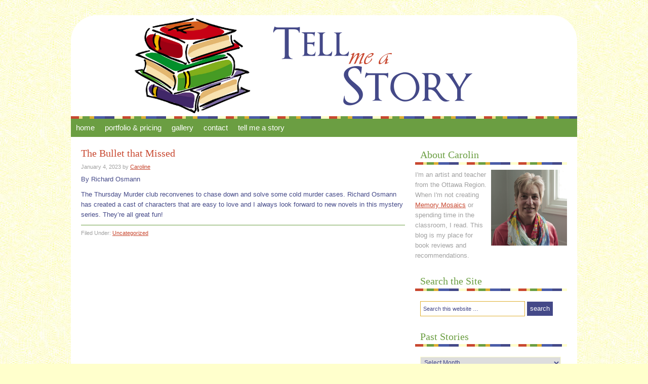

--- FILE ---
content_type: text/html; charset=UTF-8
request_url: http://www.memorymosaics.ca/2023/01/04/the-bullet-that-missed/
body_size: 7649
content:
<!DOCTYPE html PUBLIC "-//W3C//DTD XHTML 1.0 Transitional//EN" "http://www.w3.org/TR/xhtml1/DTD/xhtml1-transitional.dtd">
<html xmlns="http://www.w3.org/1999/xhtml" lang="en-US" xml:lang="en-US">
<head profile="http://gmpg.org/xfn/11">
<meta http-equiv="Content-Type" content="text/html; charset=UTF-8" />
<title>The Bullet that Missed</title>		<meta name="robots" content="noodp,noydir" />
		<meta name='robots' content='max-image-preview:large' />
<link rel="alternate" type="application/rss+xml" title="Memory Mosaics &raquo; Feed" href="http://www.memorymosaics.ca/feed/" />
<link rel="alternate" title="oEmbed (JSON)" type="application/json+oembed" href="http://www.memorymosaics.ca/wp-json/oembed/1.0/embed?url=http%3A%2F%2Fwww.memorymosaics.ca%2F2023%2F01%2F04%2Fthe-bullet-that-missed%2F" />
<link rel="alternate" title="oEmbed (XML)" type="text/xml+oembed" href="http://www.memorymosaics.ca/wp-json/oembed/1.0/embed?url=http%3A%2F%2Fwww.memorymosaics.ca%2F2023%2F01%2F04%2Fthe-bullet-that-missed%2F&#038;format=xml" />
<link rel="canonical" href="http://www.memorymosaics.ca/2023/01/04/the-bullet-that-missed/" />
<style id='wp-img-auto-sizes-contain-inline-css' type='text/css'>
img:is([sizes=auto i],[sizes^="auto," i]){contain-intrinsic-size:3000px 1500px}
/*# sourceURL=wp-img-auto-sizes-contain-inline-css */
</style>
<link rel='stylesheet' id='child-theme-css' href='http://www.memorymosaics.ca/wordpress/wp-content/themes/simply-sweet/style.css?ver=2.4.2' type='text/css' media='all' />
<style id='wp-emoji-styles-inline-css' type='text/css'>

	img.wp-smiley, img.emoji {
		display: inline !important;
		border: none !important;
		box-shadow: none !important;
		height: 1em !important;
		width: 1em !important;
		margin: 0 0.07em !important;
		vertical-align: -0.1em !important;
		background: none !important;
		padding: 0 !important;
	}
/*# sourceURL=wp-emoji-styles-inline-css */
</style>
<style id='wp-block-library-inline-css' type='text/css'>
:root{--wp-block-synced-color:#7a00df;--wp-block-synced-color--rgb:122,0,223;--wp-bound-block-color:var(--wp-block-synced-color);--wp-editor-canvas-background:#ddd;--wp-admin-theme-color:#007cba;--wp-admin-theme-color--rgb:0,124,186;--wp-admin-theme-color-darker-10:#006ba1;--wp-admin-theme-color-darker-10--rgb:0,107,160.5;--wp-admin-theme-color-darker-20:#005a87;--wp-admin-theme-color-darker-20--rgb:0,90,135;--wp-admin-border-width-focus:2px}@media (min-resolution:192dpi){:root{--wp-admin-border-width-focus:1.5px}}.wp-element-button{cursor:pointer}:root .has-very-light-gray-background-color{background-color:#eee}:root .has-very-dark-gray-background-color{background-color:#313131}:root .has-very-light-gray-color{color:#eee}:root .has-very-dark-gray-color{color:#313131}:root .has-vivid-green-cyan-to-vivid-cyan-blue-gradient-background{background:linear-gradient(135deg,#00d084,#0693e3)}:root .has-purple-crush-gradient-background{background:linear-gradient(135deg,#34e2e4,#4721fb 50%,#ab1dfe)}:root .has-hazy-dawn-gradient-background{background:linear-gradient(135deg,#faaca8,#dad0ec)}:root .has-subdued-olive-gradient-background{background:linear-gradient(135deg,#fafae1,#67a671)}:root .has-atomic-cream-gradient-background{background:linear-gradient(135deg,#fdd79a,#004a59)}:root .has-nightshade-gradient-background{background:linear-gradient(135deg,#330968,#31cdcf)}:root .has-midnight-gradient-background{background:linear-gradient(135deg,#020381,#2874fc)}:root{--wp--preset--font-size--normal:16px;--wp--preset--font-size--huge:42px}.has-regular-font-size{font-size:1em}.has-larger-font-size{font-size:2.625em}.has-normal-font-size{font-size:var(--wp--preset--font-size--normal)}.has-huge-font-size{font-size:var(--wp--preset--font-size--huge)}.has-text-align-center{text-align:center}.has-text-align-left{text-align:left}.has-text-align-right{text-align:right}.has-fit-text{white-space:nowrap!important}#end-resizable-editor-section{display:none}.aligncenter{clear:both}.items-justified-left{justify-content:flex-start}.items-justified-center{justify-content:center}.items-justified-right{justify-content:flex-end}.items-justified-space-between{justify-content:space-between}.screen-reader-text{border:0;clip-path:inset(50%);height:1px;margin:-1px;overflow:hidden;padding:0;position:absolute;width:1px;word-wrap:normal!important}.screen-reader-text:focus{background-color:#ddd;clip-path:none;color:#444;display:block;font-size:1em;height:auto;left:5px;line-height:normal;padding:15px 23px 14px;text-decoration:none;top:5px;width:auto;z-index:100000}html :where(.has-border-color){border-style:solid}html :where([style*=border-top-color]){border-top-style:solid}html :where([style*=border-right-color]){border-right-style:solid}html :where([style*=border-bottom-color]){border-bottom-style:solid}html :where([style*=border-left-color]){border-left-style:solid}html :where([style*=border-width]){border-style:solid}html :where([style*=border-top-width]){border-top-style:solid}html :where([style*=border-right-width]){border-right-style:solid}html :where([style*=border-bottom-width]){border-bottom-style:solid}html :where([style*=border-left-width]){border-left-style:solid}html :where(img[class*=wp-image-]){height:auto;max-width:100%}:where(figure){margin:0 0 1em}html :where(.is-position-sticky){--wp-admin--admin-bar--position-offset:var(--wp-admin--admin-bar--height,0px)}@media screen and (max-width:600px){html :where(.is-position-sticky){--wp-admin--admin-bar--position-offset:0px}}

/*# sourceURL=wp-block-library-inline-css */
</style><style id='wp-block-paragraph-inline-css' type='text/css'>
.is-small-text{font-size:.875em}.is-regular-text{font-size:1em}.is-large-text{font-size:2.25em}.is-larger-text{font-size:3em}.has-drop-cap:not(:focus):first-letter{float:left;font-size:8.4em;font-style:normal;font-weight:100;line-height:.68;margin:.05em .1em 0 0;text-transform:uppercase}body.rtl .has-drop-cap:not(:focus):first-letter{float:none;margin-left:.1em}p.has-drop-cap.has-background{overflow:hidden}:root :where(p.has-background){padding:1.25em 2.375em}:where(p.has-text-color:not(.has-link-color)) a{color:inherit}p.has-text-align-left[style*="writing-mode:vertical-lr"],p.has-text-align-right[style*="writing-mode:vertical-rl"]{rotate:180deg}
/*# sourceURL=http://www.memorymosaics.ca/wordpress/wp-includes/blocks/paragraph/style.min.css */
</style>
<style id='global-styles-inline-css' type='text/css'>
:root{--wp--preset--aspect-ratio--square: 1;--wp--preset--aspect-ratio--4-3: 4/3;--wp--preset--aspect-ratio--3-4: 3/4;--wp--preset--aspect-ratio--3-2: 3/2;--wp--preset--aspect-ratio--2-3: 2/3;--wp--preset--aspect-ratio--16-9: 16/9;--wp--preset--aspect-ratio--9-16: 9/16;--wp--preset--color--black: #000000;--wp--preset--color--cyan-bluish-gray: #abb8c3;--wp--preset--color--white: #ffffff;--wp--preset--color--pale-pink: #f78da7;--wp--preset--color--vivid-red: #cf2e2e;--wp--preset--color--luminous-vivid-orange: #ff6900;--wp--preset--color--luminous-vivid-amber: #fcb900;--wp--preset--color--light-green-cyan: #7bdcb5;--wp--preset--color--vivid-green-cyan: #00d084;--wp--preset--color--pale-cyan-blue: #8ed1fc;--wp--preset--color--vivid-cyan-blue: #0693e3;--wp--preset--color--vivid-purple: #9b51e0;--wp--preset--gradient--vivid-cyan-blue-to-vivid-purple: linear-gradient(135deg,rgb(6,147,227) 0%,rgb(155,81,224) 100%);--wp--preset--gradient--light-green-cyan-to-vivid-green-cyan: linear-gradient(135deg,rgb(122,220,180) 0%,rgb(0,208,130) 100%);--wp--preset--gradient--luminous-vivid-amber-to-luminous-vivid-orange: linear-gradient(135deg,rgb(252,185,0) 0%,rgb(255,105,0) 100%);--wp--preset--gradient--luminous-vivid-orange-to-vivid-red: linear-gradient(135deg,rgb(255,105,0) 0%,rgb(207,46,46) 100%);--wp--preset--gradient--very-light-gray-to-cyan-bluish-gray: linear-gradient(135deg,rgb(238,238,238) 0%,rgb(169,184,195) 100%);--wp--preset--gradient--cool-to-warm-spectrum: linear-gradient(135deg,rgb(74,234,220) 0%,rgb(151,120,209) 20%,rgb(207,42,186) 40%,rgb(238,44,130) 60%,rgb(251,105,98) 80%,rgb(254,248,76) 100%);--wp--preset--gradient--blush-light-purple: linear-gradient(135deg,rgb(255,206,236) 0%,rgb(152,150,240) 100%);--wp--preset--gradient--blush-bordeaux: linear-gradient(135deg,rgb(254,205,165) 0%,rgb(254,45,45) 50%,rgb(107,0,62) 100%);--wp--preset--gradient--luminous-dusk: linear-gradient(135deg,rgb(255,203,112) 0%,rgb(199,81,192) 50%,rgb(65,88,208) 100%);--wp--preset--gradient--pale-ocean: linear-gradient(135deg,rgb(255,245,203) 0%,rgb(182,227,212) 50%,rgb(51,167,181) 100%);--wp--preset--gradient--electric-grass: linear-gradient(135deg,rgb(202,248,128) 0%,rgb(113,206,126) 100%);--wp--preset--gradient--midnight: linear-gradient(135deg,rgb(2,3,129) 0%,rgb(40,116,252) 100%);--wp--preset--font-size--small: 13px;--wp--preset--font-size--medium: 20px;--wp--preset--font-size--large: 36px;--wp--preset--font-size--x-large: 42px;--wp--preset--spacing--20: 0.44rem;--wp--preset--spacing--30: 0.67rem;--wp--preset--spacing--40: 1rem;--wp--preset--spacing--50: 1.5rem;--wp--preset--spacing--60: 2.25rem;--wp--preset--spacing--70: 3.38rem;--wp--preset--spacing--80: 5.06rem;--wp--preset--shadow--natural: 6px 6px 9px rgba(0, 0, 0, 0.2);--wp--preset--shadow--deep: 12px 12px 50px rgba(0, 0, 0, 0.4);--wp--preset--shadow--sharp: 6px 6px 0px rgba(0, 0, 0, 0.2);--wp--preset--shadow--outlined: 6px 6px 0px -3px rgb(255, 255, 255), 6px 6px rgb(0, 0, 0);--wp--preset--shadow--crisp: 6px 6px 0px rgb(0, 0, 0);}:where(.is-layout-flex){gap: 0.5em;}:where(.is-layout-grid){gap: 0.5em;}body .is-layout-flex{display: flex;}.is-layout-flex{flex-wrap: wrap;align-items: center;}.is-layout-flex > :is(*, div){margin: 0;}body .is-layout-grid{display: grid;}.is-layout-grid > :is(*, div){margin: 0;}:where(.wp-block-columns.is-layout-flex){gap: 2em;}:where(.wp-block-columns.is-layout-grid){gap: 2em;}:where(.wp-block-post-template.is-layout-flex){gap: 1.25em;}:where(.wp-block-post-template.is-layout-grid){gap: 1.25em;}.has-black-color{color: var(--wp--preset--color--black) !important;}.has-cyan-bluish-gray-color{color: var(--wp--preset--color--cyan-bluish-gray) !important;}.has-white-color{color: var(--wp--preset--color--white) !important;}.has-pale-pink-color{color: var(--wp--preset--color--pale-pink) !important;}.has-vivid-red-color{color: var(--wp--preset--color--vivid-red) !important;}.has-luminous-vivid-orange-color{color: var(--wp--preset--color--luminous-vivid-orange) !important;}.has-luminous-vivid-amber-color{color: var(--wp--preset--color--luminous-vivid-amber) !important;}.has-light-green-cyan-color{color: var(--wp--preset--color--light-green-cyan) !important;}.has-vivid-green-cyan-color{color: var(--wp--preset--color--vivid-green-cyan) !important;}.has-pale-cyan-blue-color{color: var(--wp--preset--color--pale-cyan-blue) !important;}.has-vivid-cyan-blue-color{color: var(--wp--preset--color--vivid-cyan-blue) !important;}.has-vivid-purple-color{color: var(--wp--preset--color--vivid-purple) !important;}.has-black-background-color{background-color: var(--wp--preset--color--black) !important;}.has-cyan-bluish-gray-background-color{background-color: var(--wp--preset--color--cyan-bluish-gray) !important;}.has-white-background-color{background-color: var(--wp--preset--color--white) !important;}.has-pale-pink-background-color{background-color: var(--wp--preset--color--pale-pink) !important;}.has-vivid-red-background-color{background-color: var(--wp--preset--color--vivid-red) !important;}.has-luminous-vivid-orange-background-color{background-color: var(--wp--preset--color--luminous-vivid-orange) !important;}.has-luminous-vivid-amber-background-color{background-color: var(--wp--preset--color--luminous-vivid-amber) !important;}.has-light-green-cyan-background-color{background-color: var(--wp--preset--color--light-green-cyan) !important;}.has-vivid-green-cyan-background-color{background-color: var(--wp--preset--color--vivid-green-cyan) !important;}.has-pale-cyan-blue-background-color{background-color: var(--wp--preset--color--pale-cyan-blue) !important;}.has-vivid-cyan-blue-background-color{background-color: var(--wp--preset--color--vivid-cyan-blue) !important;}.has-vivid-purple-background-color{background-color: var(--wp--preset--color--vivid-purple) !important;}.has-black-border-color{border-color: var(--wp--preset--color--black) !important;}.has-cyan-bluish-gray-border-color{border-color: var(--wp--preset--color--cyan-bluish-gray) !important;}.has-white-border-color{border-color: var(--wp--preset--color--white) !important;}.has-pale-pink-border-color{border-color: var(--wp--preset--color--pale-pink) !important;}.has-vivid-red-border-color{border-color: var(--wp--preset--color--vivid-red) !important;}.has-luminous-vivid-orange-border-color{border-color: var(--wp--preset--color--luminous-vivid-orange) !important;}.has-luminous-vivid-amber-border-color{border-color: var(--wp--preset--color--luminous-vivid-amber) !important;}.has-light-green-cyan-border-color{border-color: var(--wp--preset--color--light-green-cyan) !important;}.has-vivid-green-cyan-border-color{border-color: var(--wp--preset--color--vivid-green-cyan) !important;}.has-pale-cyan-blue-border-color{border-color: var(--wp--preset--color--pale-cyan-blue) !important;}.has-vivid-cyan-blue-border-color{border-color: var(--wp--preset--color--vivid-cyan-blue) !important;}.has-vivid-purple-border-color{border-color: var(--wp--preset--color--vivid-purple) !important;}.has-vivid-cyan-blue-to-vivid-purple-gradient-background{background: var(--wp--preset--gradient--vivid-cyan-blue-to-vivid-purple) !important;}.has-light-green-cyan-to-vivid-green-cyan-gradient-background{background: var(--wp--preset--gradient--light-green-cyan-to-vivid-green-cyan) !important;}.has-luminous-vivid-amber-to-luminous-vivid-orange-gradient-background{background: var(--wp--preset--gradient--luminous-vivid-amber-to-luminous-vivid-orange) !important;}.has-luminous-vivid-orange-to-vivid-red-gradient-background{background: var(--wp--preset--gradient--luminous-vivid-orange-to-vivid-red) !important;}.has-very-light-gray-to-cyan-bluish-gray-gradient-background{background: var(--wp--preset--gradient--very-light-gray-to-cyan-bluish-gray) !important;}.has-cool-to-warm-spectrum-gradient-background{background: var(--wp--preset--gradient--cool-to-warm-spectrum) !important;}.has-blush-light-purple-gradient-background{background: var(--wp--preset--gradient--blush-light-purple) !important;}.has-blush-bordeaux-gradient-background{background: var(--wp--preset--gradient--blush-bordeaux) !important;}.has-luminous-dusk-gradient-background{background: var(--wp--preset--gradient--luminous-dusk) !important;}.has-pale-ocean-gradient-background{background: var(--wp--preset--gradient--pale-ocean) !important;}.has-electric-grass-gradient-background{background: var(--wp--preset--gradient--electric-grass) !important;}.has-midnight-gradient-background{background: var(--wp--preset--gradient--midnight) !important;}.has-small-font-size{font-size: var(--wp--preset--font-size--small) !important;}.has-medium-font-size{font-size: var(--wp--preset--font-size--medium) !important;}.has-large-font-size{font-size: var(--wp--preset--font-size--large) !important;}.has-x-large-font-size{font-size: var(--wp--preset--font-size--x-large) !important;}
/*# sourceURL=global-styles-inline-css */
</style>

<style id='classic-theme-styles-inline-css' type='text/css'>
/*! This file is auto-generated */
.wp-block-button__link{color:#fff;background-color:#32373c;border-radius:9999px;box-shadow:none;text-decoration:none;padding:calc(.667em + 2px) calc(1.333em + 2px);font-size:1.125em}.wp-block-file__button{background:#32373c;color:#fff;text-decoration:none}
/*# sourceURL=/wp-includes/css/classic-themes.min.css */
</style>
<link rel='stylesheet' id='cntctfrm_form_style-css' href='http://www.memorymosaics.ca/wordpress/wp-content/plugins/contact-form-plugin/css/form_style.css?ver=4.3.6' type='text/css' media='all' />
<script type="text/javascript" src="http://www.memorymosaics.ca/wordpress/wp-includes/js/jquery/jquery.min.js?ver=3.7.1" id="jquery-core-js"></script>
<script type="text/javascript" src="http://www.memorymosaics.ca/wordpress/wp-includes/js/jquery/jquery-migrate.min.js?ver=3.4.1" id="jquery-migrate-js"></script>
<link rel="https://api.w.org/" href="http://www.memorymosaics.ca/wp-json/" /><link rel="alternate" title="JSON" type="application/json" href="http://www.memorymosaics.ca/wp-json/wp/v2/posts/913" /><link rel="EditURI" type="application/rsd+xml" title="RSD" href="http://www.memorymosaics.ca/wordpress/xmlrpc.php?rsd" />
<script>/* <![CDATA[ */ portfolio_slideshow = { options : {"psHash":"false","psLoader":"false"}, slideshows : new Array() }; /* ]]> */</script><link rel="icon" href="http://www.memorymosaics.ca/wordpress/wp-content/themes/simply-sweet/images/favicon.ico" />
<link rel="pingback" href="http://www.memorymosaics.ca/wordpress/xmlrpc.php" />
</head>
<body class="wp-singular post-template-default single single-post postid-913 single-format-standard wp-theme-genesis wp-child-theme-simply-sweet header-image header-full-width content-sidebar"><div id="wrap"><div id="header"><div class="wrap"><div id="title-area"><p id="title"><a href="http://www.memorymosaics.ca/">Memory Mosaics</a></p><p id="description">personalized coloured pencil drawings</p></div></div></div><div id="inner-wrap"><div id="top-stripes"></div><div id="nav"><div class="wrap"><ul id="menu-main-menu" class="menu genesis-nav-menu menu-primary js-superfish"><li id="menu-item-11" class="menu-item menu-item-type-custom menu-item-object-custom menu-item-11"><a href="http://memorymosaics.ca/">Home</a></li>
<li id="menu-item-23" class="menu-item menu-item-type-post_type menu-item-object-page menu-item-23"><a href="http://www.memorymosaics.ca/portfolio/" title="Portfolio">Portfolio &#038; Pricing</a></li>
<li id="menu-item-91" class="menu-item menu-item-type-post_type menu-item-object-page menu-item-91"><a href="http://www.memorymosaics.ca/gallery/">Gallery</a></li>
<li id="menu-item-163" class="menu-item menu-item-type-post_type menu-item-object-page menu-item-163"><a href="http://www.memorymosaics.ca/contact/">Contact</a></li>
<li id="menu-item-24" class="menu-item menu-item-type-post_type menu-item-object-page current_page_parent menu-item-24"><a href="http://www.memorymosaics.ca/blog-2/">Tell Me A Story</a></li>
</ul></div></div><div id="inner"><div id="content-sidebar-wrap"><div id="content" class="hfeed"><div class="post-913 post type-post status-publish format-standard hentry category-uncategorized entry"><h1 class="entry-title">The Bullet that Missed</h1> 
<div class="post-info"><span class="date published time" title="2023-01-04T22:11:22+00:00">January 4, 2023</span>  by <span class="author vcard"><span class="fn"><a href="http://www.memorymosaics.ca/author/caroline/" rel="author">Caroline</a></span></span>  </div><div class="entry-content">
<p>By Richard Osmann</p>



<p>The Thursday Murder club reconvenes to chase down and solve some cold murder cases.  Richard Osmann has created a cast of characters that are easy to love and I always look forward to new novels in this mystery series.  They&#8217;re all great fun!</p>
</div><div class="post-meta"><span class="categories">Filed Under: <a href="http://www.memorymosaics.ca/category/uncategorized/" rel="category tag">Uncategorized</a></span> </div></div></div><div id="sidebar" class="sidebar widget-area"><div id="block-2" class="widget widget_block"><div class="widget-wrap"><h4 class="widget-title widgettitle">About Carolin</h4>
<p><img loading="lazy" decoding="async" src="http://www.memorymosaics.ca/wordpress/wp-content/uploads/2017/03/headshot.jpg" width="150" height="150" alt="" title="Caroline Zentner" align="right" style="padding: 0 0 3px 5px;">I'm an artist and teacher from the Ottawa Region. When I'm not creating <a href="http://memorymosaics.ca">Memory Mosaics</a> or spending time in the classroom, I read. This blog is my place for book reviews and recommendations.</p></div></div>
<div id="search-3" class="widget widget_search"><div class="widget-wrap"><h4 class="widget-title widgettitle">Search the Site</h4>
<form method="get" class="searchform search-form" action="http://www.memorymosaics.ca/" role="search" ><input type="text" value="Search this website &#x2026;" name="s" class="s search-input" onfocus="if (&#039;Search this website &#x2026;&#039; === this.value) {this.value = &#039;&#039;;}" onblur="if (&#039;&#039; === this.value) {this.value = &#039;Search this website &#x2026;&#039;;}" /><input type="submit" class="searchsubmit search-submit" value="Search" /></form></div></div>
<div id="archives-2" class="widget widget_archive"><div class="widget-wrap"><h4 class="widget-title widgettitle">Past Stories</h4>
		<label class="screen-reader-text" for="archives-dropdown-2">Past Stories</label>
		<select id="archives-dropdown-2" name="archive-dropdown">
			
			<option value="">Select Month</option>
				<option value='http://www.memorymosaics.ca/2023/10/'> October 2023 </option>
	<option value='http://www.memorymosaics.ca/2023/07/'> July 2023 </option>
	<option value='http://www.memorymosaics.ca/2023/05/'> May 2023 </option>
	<option value='http://www.memorymosaics.ca/2023/02/'> February 2023 </option>
	<option value='http://www.memorymosaics.ca/2023/01/'> January 2023 </option>
	<option value='http://www.memorymosaics.ca/2022/04/'> April 2022 </option>
	<option value='http://www.memorymosaics.ca/2022/02/'> February 2022 </option>
	<option value='http://www.memorymosaics.ca/2022/01/'> January 2022 </option>
	<option value='http://www.memorymosaics.ca/2020/12/'> December 2020 </option>
	<option value='http://www.memorymosaics.ca/2020/05/'> May 2020 </option>
	<option value='http://www.memorymosaics.ca/2019/10/'> October 2019 </option>
	<option value='http://www.memorymosaics.ca/2019/09/'> September 2019 </option>
	<option value='http://www.memorymosaics.ca/2019/03/'> March 2019 </option>
	<option value='http://www.memorymosaics.ca/2018/10/'> October 2018 </option>
	<option value='http://www.memorymosaics.ca/2018/01/'> January 2018 </option>
	<option value='http://www.memorymosaics.ca/2017/11/'> November 2017 </option>
	<option value='http://www.memorymosaics.ca/2017/07/'> July 2017 </option>
	<option value='http://www.memorymosaics.ca/2017/06/'> June 2017 </option>
	<option value='http://www.memorymosaics.ca/2017/01/'> January 2017 </option>
	<option value='http://www.memorymosaics.ca/2016/09/'> September 2016 </option>
	<option value='http://www.memorymosaics.ca/2016/08/'> August 2016 </option>
	<option value='http://www.memorymosaics.ca/2016/07/'> July 2016 </option>
	<option value='http://www.memorymosaics.ca/2016/05/'> May 2016 </option>
	<option value='http://www.memorymosaics.ca/2016/04/'> April 2016 </option>
	<option value='http://www.memorymosaics.ca/2015/05/'> May 2015 </option>
	<option value='http://www.memorymosaics.ca/2015/04/'> April 2015 </option>
	<option value='http://www.memorymosaics.ca/2015/03/'> March 2015 </option>
	<option value='http://www.memorymosaics.ca/2015/01/'> January 2015 </option>
	<option value='http://www.memorymosaics.ca/2014/07/'> July 2014 </option>
	<option value='http://www.memorymosaics.ca/2014/06/'> June 2014 </option>
	<option value='http://www.memorymosaics.ca/2014/04/'> April 2014 </option>
	<option value='http://www.memorymosaics.ca/2014/03/'> March 2014 </option>
	<option value='http://www.memorymosaics.ca/2014/02/'> February 2014 </option>
	<option value='http://www.memorymosaics.ca/2013/11/'> November 2013 </option>
	<option value='http://www.memorymosaics.ca/2013/10/'> October 2013 </option>
	<option value='http://www.memorymosaics.ca/2013/08/'> August 2013 </option>
	<option value='http://www.memorymosaics.ca/2013/07/'> July 2013 </option>
	<option value='http://www.memorymosaics.ca/2013/06/'> June 2013 </option>
	<option value='http://www.memorymosaics.ca/2013/05/'> May 2013 </option>
	<option value='http://www.memorymosaics.ca/2013/04/'> April 2013 </option>
	<option value='http://www.memorymosaics.ca/2013/03/'> March 2013 </option>
	<option value='http://www.memorymosaics.ca/2013/02/'> February 2013 </option>
	<option value='http://www.memorymosaics.ca/2013/01/'> January 2013 </option>
	<option value='http://www.memorymosaics.ca/2012/12/'> December 2012 </option>
	<option value='http://www.memorymosaics.ca/2012/11/'> November 2012 </option>
	<option value='http://www.memorymosaics.ca/2012/10/'> October 2012 </option>
	<option value='http://www.memorymosaics.ca/2012/09/'> September 2012 </option>
	<option value='http://www.memorymosaics.ca/2012/08/'> August 2012 </option>
	<option value='http://www.memorymosaics.ca/2012/07/'> July 2012 </option>
	<option value='http://www.memorymosaics.ca/2012/06/'> June 2012 </option>
	<option value='http://www.memorymosaics.ca/2012/05/'> May 2012 </option>

		</select>

			<script type="text/javascript">
/* <![CDATA[ */

( ( dropdownId ) => {
	const dropdown = document.getElementById( dropdownId );
	function onSelectChange() {
		setTimeout( () => {
			if ( 'escape' === dropdown.dataset.lastkey ) {
				return;
			}
			if ( dropdown.value ) {
				document.location.href = dropdown.value;
			}
		}, 250 );
	}
	function onKeyUp( event ) {
		if ( 'Escape' === event.key ) {
			dropdown.dataset.lastkey = 'escape';
		} else {
			delete dropdown.dataset.lastkey;
		}
	}
	function onClick() {
		delete dropdown.dataset.lastkey;
	}
	dropdown.addEventListener( 'keyup', onKeyUp );
	dropdown.addEventListener( 'click', onClick );
	dropdown.addEventListener( 'change', onSelectChange );
})( "archives-dropdown-2" );

//# sourceURL=WP_Widget_Archives%3A%3Awidget
/* ]]> */
</script>
</div></div>
</div></div></div><div id="bottom-stripes"></div></div><div id="footer" class="footer"><div class="wrap"><div class="gototop"><p><a href="#wrap" rel="nofollow">Return to top of page</a></p></div><div class="creds"><p>&#x000A9;&nbsp;2025 &bull; Memory Mosaics &bull; all images may only be used by express permission of the artist </p></div></div></div></div><script type="speculationrules">
{"prefetch":[{"source":"document","where":{"and":[{"href_matches":"/*"},{"not":{"href_matches":["/wordpress/wp-*.php","/wordpress/wp-admin/*","/wordpress/wp-content/uploads/*","/wordpress/wp-content/*","/wordpress/wp-content/plugins/*","/wordpress/wp-content/themes/simply-sweet/*","/wordpress/wp-content/themes/genesis/*","/*\\?(.+)"]}},{"not":{"selector_matches":"a[rel~=\"nofollow\"]"}},{"not":{"selector_matches":".no-prefetch, .no-prefetch a"}}]},"eagerness":"conservative"}]}
</script>
<script type="text/javascript" src="http://www.memorymosaics.ca/wordpress/wp-includes/js/hoverIntent.min.js?ver=1.10.2" id="hoverIntent-js"></script>
<script type="text/javascript" src="http://www.memorymosaics.ca/wordpress/wp-content/themes/genesis/lib/js/menu/superfish.min.js?ver=1.7.5" id="superfish-js"></script>
<script type="text/javascript" src="http://www.memorymosaics.ca/wordpress/wp-content/themes/genesis/lib/js/menu/superfish.args.min.js?ver=2.4.2" id="superfish-args-js"></script>
<script type="text/javascript" src="http://www.memorymosaics.ca/wordpress/wp-content/themes/genesis/lib/js/menu/superfish.compat.min.js?ver=2.4.2" id="superfish-compat-js"></script>
<script id="wp-emoji-settings" type="application/json">
{"baseUrl":"https://s.w.org/images/core/emoji/17.0.2/72x72/","ext":".png","svgUrl":"https://s.w.org/images/core/emoji/17.0.2/svg/","svgExt":".svg","source":{"concatemoji":"http://www.memorymosaics.ca/wordpress/wp-includes/js/wp-emoji-release.min.js?ver=6.9"}}
</script>
<script type="module">
/* <![CDATA[ */
/*! This file is auto-generated */
const a=JSON.parse(document.getElementById("wp-emoji-settings").textContent),o=(window._wpemojiSettings=a,"wpEmojiSettingsSupports"),s=["flag","emoji"];function i(e){try{var t={supportTests:e,timestamp:(new Date).valueOf()};sessionStorage.setItem(o,JSON.stringify(t))}catch(e){}}function c(e,t,n){e.clearRect(0,0,e.canvas.width,e.canvas.height),e.fillText(t,0,0);t=new Uint32Array(e.getImageData(0,0,e.canvas.width,e.canvas.height).data);e.clearRect(0,0,e.canvas.width,e.canvas.height),e.fillText(n,0,0);const a=new Uint32Array(e.getImageData(0,0,e.canvas.width,e.canvas.height).data);return t.every((e,t)=>e===a[t])}function p(e,t){e.clearRect(0,0,e.canvas.width,e.canvas.height),e.fillText(t,0,0);var n=e.getImageData(16,16,1,1);for(let e=0;e<n.data.length;e++)if(0!==n.data[e])return!1;return!0}function u(e,t,n,a){switch(t){case"flag":return n(e,"\ud83c\udff3\ufe0f\u200d\u26a7\ufe0f","\ud83c\udff3\ufe0f\u200b\u26a7\ufe0f")?!1:!n(e,"\ud83c\udde8\ud83c\uddf6","\ud83c\udde8\u200b\ud83c\uddf6")&&!n(e,"\ud83c\udff4\udb40\udc67\udb40\udc62\udb40\udc65\udb40\udc6e\udb40\udc67\udb40\udc7f","\ud83c\udff4\u200b\udb40\udc67\u200b\udb40\udc62\u200b\udb40\udc65\u200b\udb40\udc6e\u200b\udb40\udc67\u200b\udb40\udc7f");case"emoji":return!a(e,"\ud83e\u1fac8")}return!1}function f(e,t,n,a){let r;const o=(r="undefined"!=typeof WorkerGlobalScope&&self instanceof WorkerGlobalScope?new OffscreenCanvas(300,150):document.createElement("canvas")).getContext("2d",{willReadFrequently:!0}),s=(o.textBaseline="top",o.font="600 32px Arial",{});return e.forEach(e=>{s[e]=t(o,e,n,a)}),s}function r(e){var t=document.createElement("script");t.src=e,t.defer=!0,document.head.appendChild(t)}a.supports={everything:!0,everythingExceptFlag:!0},new Promise(t=>{let n=function(){try{var e=JSON.parse(sessionStorage.getItem(o));if("object"==typeof e&&"number"==typeof e.timestamp&&(new Date).valueOf()<e.timestamp+604800&&"object"==typeof e.supportTests)return e.supportTests}catch(e){}return null}();if(!n){if("undefined"!=typeof Worker&&"undefined"!=typeof OffscreenCanvas&&"undefined"!=typeof URL&&URL.createObjectURL&&"undefined"!=typeof Blob)try{var e="postMessage("+f.toString()+"("+[JSON.stringify(s),u.toString(),c.toString(),p.toString()].join(",")+"));",a=new Blob([e],{type:"text/javascript"});const r=new Worker(URL.createObjectURL(a),{name:"wpTestEmojiSupports"});return void(r.onmessage=e=>{i(n=e.data),r.terminate(),t(n)})}catch(e){}i(n=f(s,u,c,p))}t(n)}).then(e=>{for(const n in e)a.supports[n]=e[n],a.supports.everything=a.supports.everything&&a.supports[n],"flag"!==n&&(a.supports.everythingExceptFlag=a.supports.everythingExceptFlag&&a.supports[n]);var t;a.supports.everythingExceptFlag=a.supports.everythingExceptFlag&&!a.supports.flag,a.supports.everything||((t=a.source||{}).concatemoji?r(t.concatemoji):t.wpemoji&&t.twemoji&&(r(t.twemoji),r(t.wpemoji)))});
//# sourceURL=http://www.memorymosaics.ca/wordpress/wp-includes/js/wp-emoji-loader.min.js
/* ]]> */
</script>
</body></html>


--- FILE ---
content_type: text/css
request_url: http://www.memorymosaics.ca/wordpress/wp-content/themes/simply-sweet/style.css?ver=2.4.2
body_size: 4793
content:
/*
	Theme Name: Simply Sweet Child Theme
	Theme URL: http://www.demo.auxanocreative.com/simply-sweet
	Description: Simply Sweet is a 1, 2 or 3-column Widget-ready child theme created for the Genesis Theme Framework.
	Author: Susan Nelson
	Author URI: http://www.AuxanoCreative.com
	
	Version: 1.0
	
	Tags: brown, pink, custom-background, custom-menu, featured-images, fixed-width, gray, left-sidebar, one-column, right-sidebar, sticky-post, threaded-comments, three-columns, two-columns, white
	
	Template: genesis
	Template Version: 1.7
*/

/* Table of Contents

* Defaults
* Hyperlinks
* Wrap
* Header
* Image Header - Partial Width
* Image Header - Full Width
* Navigation Constants
* Header Right Navigation
* Primary Navigation
* Primary Navigation Extras
* Secondary Navigation
* Inner
* Breadcrumb
* Taxonomy Description
* Content-Sidebar Wrap
* Content
* Column Classes
* Featured Post Grid
* Headlines
* Unordered / Ordered Lists
* Post Info
* Post Meta
* Author Box
* Sticky Posts
* Archive Page
* Post Icons
* Images
* Post Navigation
* Primary / Secondary Sidebars
* Tag Cloud
* Dropdowns
* Featured Page / Post
* User Profile
* Buttons
* Search Form
* eNews & Updates Widget
* Calendar Widget
* Footer
* Comments
* Gravity Forms

*/

/* Defaults
------------------------------------------------------------ */

body {
	background: #ffffcc url(images/simplysweetbg.png) 0 0 fixed;
}

body,
h1,
h2,
h2 a,
h2 a:visited,
h3,
h4,
h5,
h6,
p,
input,
select,
textarea {
	color: #444988;
	font-family: 'Century Gothic', Arial, Verdana, Sans-serif;
	font-size: 13px;
	font-weight: normal;
	line-height: 20px;
	margin: 0;
	padding: 0;
	text-decoration: none;
}

blockquote,
input,
select,
textarea,
.author-box,
.breadcrumb,
.sticky,
.taxonomy-description,
.wp-caption {
	border: 1px solid #ffffcc;
}

ol,
ol li,
ul,
ul li {
	list-style-type: none;
	margin: 0;
	padding: 0;
}

ol li {
	list-style-type: decimal;
}

ul li {
	list-style-type: disc;
}


/* Hyperlinks
------------------------------------------------------------ */

a,
a:visited {
	color: #c84830;
	text-decoration: underline;
}

a:hover {
	color: #c84830;
	text-decoration: none;
}

a img {
	border: none;
}


/* Wrap
------------------------------------------------------------ */

#inner-wrap {
	width: 1000px;
	margin: 0 auto;
	padding: 0;
	background: #fff;
}

#top-stripes, #bottom-stripes {
	width: 1000px;
	height: 5px;
	margin: 0 auto;
	padding: 0;
	background: url(images/stripes.png) 0 0 repeat-x;
}

/* Header
------------------------------------------------------------ */

#header {
	width: 1000px; 
	height: 200px;
	margin: 30px auto 0 auto;
	padding: 0;
	background: #ffffff;
}

#title-area {
	width: 400px;
	float: left;
	margin: 15px 0 0 0; 
	padding: 20px 0 0 10px;
	overflow: hidden;
}
	
#title {
	font-size: 25px;
	font-family: Georgia, 'Times New Roman', Serif;
	font-weight: normal;
	line-height: 30px;
	margin: 0; 
	padding: 0;
}

#title a,
#title a:hover {
	color: #dfaf32;
	margin: 0 0 0 10px; 
	padding: 0;
	text-decoration: none;
}

#description {
	font-size: 13px;
	color: #dfaf32;
	font-weight: normal;
	margin: 0 0 0 10px; 
	padding: 0;
}

#header .widget-area {
	width: 450px;
	float: right;
	margin: 20px 0 0 0; 
	padding: 0 10px 0 0;
	}
	
#header .widget-area p {
	margin: 0;
	padding: 5px 0 5px 0;
	color: #c84830;
	}
	
#header .widget-area h4 {
	color: #dfaf32;
	font-family: Georgia, 'Times New Roman', Serif;
	font-size: 14px;
	font-weight: normal;
	margin: 10px 0 0 0; 
	padding: 0;
	text-decoration: none;
	}
	
#header .widget-area ul {
	margin: 0;
	padding: 0;
	color: #dfaf32;
	}
	
#header .widget-area ul li {
	list-style-type: disc;
	margin: 0 0 0 20px;
	padding: 0;
	}

/* Image Header - Partial Width
------------------------------------------------------------ */

.header-image #header {
	background: url(images/header-blog.png) left top no-repeat;
}

// different header for the business pages (Memory Mosaics header)
.home.header-image #header {
	background: url(images/header-centered-rounded.png) left top no-repeat; 
}
//.page.header-image #header {
//	background: url(images/header-centered-rounded.png) left top no-repeat; 
//}
.page-id-19.header-image #header {
	background: url(images/header-centered-rounded.png) left top no-repeat; 
}
.page-id-21.header-image #header {
	background: url(images/header-centered-rounded.png) left top no-repeat; 
}
.page-id-73.header-image #header {
	background: url(images/header-centered-rounded.png) left top no-repeat; 
}
.page-id-161.header-image #header {
	background: url(images/header-centered-rounded.png) left top no-repeat; 
}

.header-image #title-area,
.header-image #title,
.header-image #title a {
	display: block; 
	float: left;
	width: 1000px;
	height: 200px;
	margin: 0; 
	padding: 0;
	text-indent: -9999px;
	overflow: hidden;
}

.header-image #description {
	display: block;
	overflow: hidden;
}


/* Image Header - Full Width
------------------------------------------------------------ */

.header-full-width #title-area,
.header-full-width #title,
.header-full-width #title a {
	width: 1000px;
}


/* Navigation Constants
------------------------------------------------------------ */

li:hover ul ul,
li.sfHover ul ul {
	left: -9999px;
}

li:hover,
li.sfHover { 
	position: static;
}


/* Header Right Navigation
------------------------------------------------------------ */

#header ul.nav,
#header ul.menu {
	float: right;
}

#header ul.nav ul,
#header ul.menu ul {
	float: right;
	width: 100%;
	margin: 30px 20px 0 0;
}

#header ul.nav li,
#header ul.menu li {
	float: left;
	list-style-type: none;
	text-transform: lowercase;
}

#header ul.nav li a,
#header ul.menu li a {
	color: #fff;
	display: block;
	font-size: 13px;
	padding: 5px 10px 4px;
	position: relative;
	text-decoration: none;
}

#header ul.nav li a:hover,
#header ul.nav li a:active,
#header ul.nav .current_page_item a,
#header ul.nav .current-cat a,
#header ul.nav .current-menu-item a,
#header ul.menu li a:hover,
#header ul.menu li a:active,
#header ul.menu .current_page_item a,
#header ul.menu .current-cat a,
#header ul.menu .current-menu-item a {
	color: #c84830;
}

#header ul.nav li a.sf-with-ul,
#header ul.menu li a.sf-with-ul {
	padding-right: 25px;
}	

#header ul.nav li a .sf-sub-indicator,
#header ul.menu li a .sf-sub-indicator {
	background: url('images/arrow-down.png') no-repeat;
	display: block;
	height: 10px;
	overflow: hidden;
	position: absolute;
	right: 10px;
	text-indent: -9999px;
	top: 12px;
	width: 10px;
}

#header ul.nav li li a,
#header ul.nav li li a:link,
#header ul.nav li li a:visited,
#header ul.menu li li a,
#header ul.menu li li a:link,
#header ul.menu li li a:visited {
	background: #444988;
	color: #fff;
	font-size: 11px;
	padding: 6px 10px;
	position: relative;
	width: 158px;
}

#header ul.nav li li a:hover,
#header ul.nav li li a:active,
#header ul.menu li li a:hover,
#header ul.menu li li a:active {
	color: #c84830;
}

#header ul.nav li li a .sf-sub-indicator,
#header ul.menu li li a .sf-sub-indicator {
	background: url('images/arrow-right.png') no-repeat;
	top: 10px;
}

#header ul.nav li ul,
#header ul.menu li ul {
	height: auto;
	left: -9999px;
	position: absolute;
	width: 180px;
	z-index: 9999;
}

#header ul.nav li ul a,
#header ul.menu li ul a { 
	width: 160px;
}

#header ul.nav li ul ul,
#header ul.menu li ul ul {
	margin: -31px 0 0 179px;
}

#header ul.nav li:hover ul,
#header ul.nav li.sfHover ul,
#header ul.menu li:hover ul,
#header ul.menu li.sfHover ul {
	left: auto;
}


/* Primary Navigation
------------------------------------------------------------ */

#nav {
	background: #6b9e42;
	clear: both;
	color: #fff;
	overflow: hidden;
	text-transform: lowercase;
	width: 1000px;
	height: 36px;
}

#nav ul {
	float: left;
	width: 100%;
}

#nav li {
	float: left;
	list-style-type: none;
}

#nav li a {
	color: #fff;
	display: block;
	font-size: 15px;
	padding: 8px 10px;
	position: relative;
	text-decoration: none;
}

#nav li a:hover,
#nav li a:active,
#nav .current_page_item a,
#nav .current-cat a,
#nav .current-menu-item a {
	background: #79ad49;
	color: #fff;
}

#nav li a.sf-with-ul {
	padding-right: 25px;
}

#nav li a .sf-sub-indicator {
	background: url('images/arrow-down.png') no-repeat;
	display: block;
	height: 10px;
	overflow: hidden;
	position: absolute;
	right: 10px;
	text-indent: -9999px;
	top: 15px;
	width: 10px;
}

#nav li li a,
#nav li li a:link,
#nav li li a:visited {
	background: #79ad49;
	color: #fff;
	font-size: 13px;
	padding: 6px 10px;
	position: relative;
	width: 158px;
}

#nav li li a:hover,
#nav li li a:active {
	background: #6b9e42;
}

#nav li li a .sf-sub-indicator {
	background: url('images/arrow-right.png') no-repeat;
	top: 10px;
}

#nav li ul {
	height: auto;
	left: -9999px;
	position: absolute;
	width: 180px;
	z-index: 9999;
}

#nav li ul a { 
	width: 160px;
}

#nav li ul ul {
	margin: -32px 0 0 178px;
}

#nav li:hover ul,
#nav li.sfHover ul {
	left: auto;
}


/* Primary Navigation Extras
------------------------------------------------------------ */

#nav li.right {
	float: right;
	padding: 6px 10px;
}

#nav li.right a {
	background: none;
	border: none;
	color: #fff;
	display: inline;
	text-decoration: none;
}

#nav li.right a:hover {
	color: #fff;
	text-decoration: underline;
}

#nav li.search {
	padding: 0 10px;
}

#nav li.rss a {
	background: url('images/rss.png') no-repeat left 70%;
	margin: 0 0 0 10px;
	padding: 7px 0 1px 16px;
}

#nav li.twitter a {
	background: url('images/twitter-nav.png') no-repeat left 70%;
	padding: 7px 0 1px 25px;
}


/* Secondary Navigation
------------------------------------------------------------ */

#subnav {
	background: #dfaf32;
	clear: both;
	color: #444988;
	overflow: hidden;
	text-transform: lowercase;
	width: 1000px;
	height: 31px;
}

#subnav ul {
	float: left;
	width: 100%;
}

#subnav li {
	float: left;
	list-style-type: none;
}

#subnav li a {
	color: #444988;
	display: block;
	font-size: 13px;
	padding: 6px 10px;
	position: relative;
	text-decoration: none;
}

#subnav li a:hover,
#subnav li a:active,
#subnav .current_page_item a,
#subnav .current-cat a,
#subnav .current-menu-item a {
	background: #6b9e42;
}

#subnav li a.sf-with-ul {
	padding-right: 25px;
}	

#subnav li a .sf-sub-indicator {
	background: url('images/subnav-arrow-down.png') no-repeat;
	display: block;
	height: 10px;
	overflow: hidden;
	position: absolute;
	right: 10px;
	text-indent: -9999px;
	top: 13px;
	width: 10px;
}

#subnav li li a,
#subnav li li a:link,
#subnav li li a:visited {
	background: #6b9342;
	color: #444988;
	font-size: 13px;
	padding: 6px 10px;
	position: relative;
	width: 158px;
}

#subnav li li a:hover,
#subnav li li a:active {
	background: #dfaf32;
}

#subnav li li a .sf-sub-indicator {
	background: url('images/subnav-arrow-right.png') no-repeat;
	top: 10px;
}

#subnav li ul {
	height: auto;
	left: -9999px;
	position: absolute;
	width: 180px;
	z-index: 9999;
}

#subnav li ul a { 
	width: 160px;
}

#subnav li ul ul {
	margin: -32px 0 0 178px;
}

#subnav li:hover ul,
#subnav li.sfHover ul {
	left: auto;
}


/* Inner
------------------------------------------------------------ */

#inner {
	width: 960px;
	margin: 0 auto;
	padding: 20px 0;
	background: #fff;
	overflow: auto;
}


/* Breadcrumb
------------------------------------------------------------ */

.breadcrumb {
	margin: 0 0 30px 0;
	padding: 5px 10px;
	border: 1px solid #dfaf32;
}


/* Taxonomy Description
------------------------------------------------------------ */

.taxonomy-description {
	margin: 0 0 30px ;
	padding: 10px;
}


/* Content-Sidebar Wrap
------------------------------------------------------------ */

#content-sidebar-wrap {
	float: left;
	width: 790px;
}

.content-sidebar #content-sidebar-wrap,
.sidebar-content #content-sidebar-wrap {
	width: 960px;
}

.sidebar-content-sidebar #content-sidebar-wrap,
.sidebar-sidebar-content #content-sidebar-wrap {
	float: right;
}

.full-width-content #content-sidebar-wrap {
	width: 960px;
}


/* Content
------------------------------------------------------------ */

#content {
	float: left;
	width: 470px;
}

.content-sidebar #content,
.sidebar-content #content {
	width: 640px;
}

.sidebar-content #content,
.sidebar-sidebar-content #content {
	float: right;
}

.full-width-content #content {
	width: 960px;
}

blockquote {
	margin: 0 15px 15px 15px;
	padding: 10px 20px 0 15px;
	border: 1px dashed #dfaf32;
}

.post {
	margin: 0 0 40px;
}

#content .post p {
	margin: 0;
	padding: 0 0 10px 0;
}

.entry-content {
	overflow: hidden;
}

.entry-content p {
	padding: 0 0 15px;
}

.clear {
	clear: both;
}

.clear-line {
	border-bottom: 1px solid #dfaf32;
	clear: both;
	margin: 0 0 15px;
}


/* Column Classes
------------------------------------------------------------ */

.five-sixths,
.four-fifths,
.four-sixths,
.one-fifth,
.one-fourth,
.one-half,
.one-sixth,
.one-third,
.three-fifths,
.three-fourths,
.three-sixths,
.two-fifths,
.two-fourths,
.two-sixths,
.two-thirds {
	float: left;
	margin: 0 0 20px;
	padding-left: 3%;
}

.one-half,
.three-sixths,
.two-fourths {
	width: 48%;
}

.one-third,
.two-sixths {
	width: 31%;
}

.four-sixths,
.two-thirds {
	width: 65%;
}

.one-fourth {
	width: 22.5%;
}

.three-fourths {
	width: 73.5%;
}

.one-fifth {
	width: 17.4%;
}

.two-fifths {
	width: 37.8%;
}

.three-fifths {
	width: 58.2%;
}

.four-fifths {
	width: 78.6%;
}

.one-sixth {
	width: 14%;
}

.five-sixths {
	width: 82%;
}

.first {
	clear: both;
	padding-left: 0;
}


/* Featured Post Grid
------------------------------------------------------------ */

.genesis-grid-even {
	float: right;
	padding: 0 0 15px;
	width: 48%;
}

.genesis-grid-odd {
	clear: both;
	float: left;
	padding: 0 0 15px ;
	width: 48%;
}

.genesis-grid-even,
.genesis-grid-odd {
	margin: 0 0 20px;
}


/* Headlines
------------------------------------------------------------ */

h1,
h2,
h3,
h4,
h5,
h6 {
	clear: both;
	color: #c84830;
	font-family: Georgia, 'Times New Roman', Serif;
	font-weight: normal;
}

h1,
h2,
h2 a,
h2 a:visited {
	color: #c84830;
	font-size: 20px;
	font-family: Georgia, 'Times New Roman', Serif;
	font-weight: normal;
	text-decoration: none;
	margin: 0 0 5px 0;
	padding: 0;
	line-height: 24px;
}

#content h1, .page h1 {
	font-size: 20px;
	margin: 0 0 5px;
}

#content h2 {
	font-size: 18px;
	}

h2 a:hover {
	color: #6b9e42;
	text-decoration: none;
}

.widget-area h2 {
	font-size: 14px;
	font-weight: bold;
}

h3 {
	font-size: 16px;
	margin: 0 0 15px;
}

h4 {
	font-size: 14px;
}

.widget-area h4 {
	background: url(images/stripes.png) left bottom repeat-x;
	color: #6b9e42;
	font-family: Georgia, 'Times New Roman', Serif;
	font-size: 20px;
	font-weight: normal;
	margin: 0 0 10px;
	padding: 5px 5px 10px 10px;
	clear: both;
}

h5 {
	font-size: 12px;
}

h6 {
	font-size: 10px;
}


/* Unordered / Ordered Lists
------------------------------------------------------------ */

.entry-content ol,
.entry-content ul {
	margin: 0 0 15px 25px;
}

.entry-content ul li {
	list-style-type: disc;
}


/* Post Info
------------------------------------------------------------ */

.post-info {
	font-size: 11px;
	margin: 5px 0;
	text-transform: none;
	color: #a0a0a0;
}


/* Post Meta
------------------------------------------------------------ */

.post-meta {
	font-size: 11px;
	text-transform: none;
	margin: 0;
	padding: 5px 0 0 0;
	color: #a0a0a0;
	border-top: 1px solid #6b9e42;
}


/* Author Box
------------------------------------------------------------ */

.author-box {
	background: #f7f7f7;
	margin: 0 0 40px 0;
	padding: 10px;
	border: 1px solid #dfaf32;
}
	
.author-box p {
	margin: 0;
	padding: 0;
}
	
.author-box img {
	background: #fff;
	float: left;
	margin: 0 10px 0 0;
	padding: 4px;
	border: 1px solid #dfaf32;
}


/* Sticky Posts
------------------------------------------------------------ */

.sticky {
	margin: 0 0 40px 0;
	padding: 10px;
	border: 1px solid #dfaf32;
}


/* Archive Page
------------------------------------------------------------ */

.archive-page {
	float: left;
	padding: 20px 0;
	width: 50%;
}


/* Post Icons
------------------------------------------------------------ */

.post-comments,
.tags {
	background: url('images/icon-dot.png') no-repeat left top;
	margin: 0 0 0 3px;
	padding: 0 0 2px 10px;
}


/* Images
------------------------------------------------------------ */

img.alignleft,
img.alignright,
.alignleft img,
.alignright img {
	max-width: none;
}

.avatar,
.featuredpage img,
.featuredpost img,
.post-image {	
	background-color: #f7f7f7;
	border: 1px solid #dfaf32;
	padding: 4px;
}

.author-box .avatar {
	float: left;
	margin: 0 10px 0 0;
}

.post-image {
	margin: 0 10px 10px 0;
}

.comment-list li .avatar { 
	background-color: #fff;
	float: right;
	margin: 0 5px 0 10px;
	padding: 4px;
}

img.centered,
.aligncenter {
	display: block;
	margin: 0 auto 5px;
	padding: 4px;
	border: 1px solid #dfaf32;
}

img.alignnone {
	margin: 0 0 10px 0;
	display: inline;
	padding: 4px;
	border: 1px solid #dfaf32;
}

img.alignleft {
	float: left;
	margin: 0 10px 5px 0;
	display: inline;
	padding: 4px;
	border: 1px solid #dfaf32;
}

img.alignright {
	float: right;
	margin: 0 0 5px 10px;
	display: inline;
	padding: 4px;
	border: 1px solid #dfaf32;
}

.alignleft {
	float: left;
	margin: 0 10px 0 0;
}

.aligncenter {
	display: block;
	margin: 10px auto;
	text-align: center;
	}

.alignright {
	float: right;
	margin: 0 0 0 10px;
}

.wp-caption {
	padding: 5px 0 0 1px;
	text-align: center;
}

p.wp-caption-text {
	font-size: 11px;
	line-height: 12px;
	padding: 5px 0;
}

.wp-smiley,
.wp-wink {
	border: none;
	float: none;
}


/* Post Navigation
------------------------------------------------------------ */

.navigation {
	overflow: hidden;
	padding: 20px 0;
	width: 100%;
}

.navigation li {
	display: inline;
}

.navigation li a,
.navigation li.disabled,
.navigation li a:hover,
.navigation li.active a {
	color: #c84830;
	border: 1px solid #dfaf32;
	padding: 5px 8px;
}

.navigation li a:hover,
.navigation li.active a {
	color: #444988;
	background: #f7f7f7;
}


/* Primary / Secondary Sidebars
------------------------------------------------------------ */

#sidebar {
	display: inline;
	float: right;
	width: 300px;
}

#sidebar-alt {
	display: inline;
	float: left;
	width: 150px;
}

.sidebar-content #sidebar,
.sidebar-sidebar-content #sidebar {
	float: left;
}

.content-sidebar-sidebar #sidebar-alt {
	float: right;
}

#sidebar .widget,
#sidebar-alt .widget {
	margin: 0 0 15px;
	padding: 0 0 10px;
}

#sidebar .widget p, #sidebar-alt .widget p {
	margin: 0;
	padding: 0;
	color: #a0a0a0;
}
	
#sidebar .textwidget p, #sidebar-alt .textwidget p {
	margin: 0;
	padding: 10px 10px 0 10px;
	color: #a0a0a0;
}

.widget-area .textwidget {
	padding: 10px 10px 0;
}

.widget-area ol,
.widget-area ul {
	margin: 10px 0 0 25px;
}

.widget-area ol ol,
.widget-area ul ul {
	margin: 0 0 0 15px;
}

.widget-area ul li {
	list-style-type: disc;
 	word-wrap: break-word;
 	color: #a0a0a0;
}

.widget-area ol li {
	list-style-type: decimal;
}


/* Tag Cloud
------------------------------------------------------------ */

.widget_tag_cloud div div {
	padding: 10px 10px 0;
}


/* Dropdowns
------------------------------------------------------------ */

#cat,
.widget_archive select {
	display: inline;
	font-size: 12px;
	margin: 10px 10px 0;
	padding: 3px;
}

#sidebar #cat,
#sidebar .widget_archive select {
	width: 278px;
}

#sidebar-alt #cat,
#sidebar-alt .widget_archive select {
	width: 128px;
}


/* Featured Page / Post
------------------------------------------------------------ */

.featuredpage,
.featuredpost {
	clear: both;
	margin: 0 0 15px;
	overflow: hidden;
}

.featuredpage .page,
.featuredpost .post {
	overflow: hidden;
	margin: 0 0 15px;
	padding: 10px 10px 5px;
}

.more-from-category {
	padding: 0 10px;
}


/* User Profile
------------------------------------------------------------ */

.user-profile {
	overflow: hidden;
}

.user-profile p {
	padding: 10px 10px 0;
}

.user-profile .posts_link {
	padding: 0 0 0 10px;
}


/* Buttons
------------------------------------------------------------ */

div.gform_footer input.button,
.enews #subbutton,
.reply a,
.reply a:visited,
.searchsubmit,
#submit {
	background: #444988;
	border: 1px solid #444988;
	color: #fff;
	cursor: pointer;
	font-size: 13px;
	padding: 3px 5px;
	text-decoration: none;
	text-transform: lowercase;
}

div.gform_footer input.button:hover,
.enews #subbutton:hover,
.reply a:hover,
.searchsubmit:hover,
#submit:hover {
	background: #c84830;
	border: 1px solid #c84830;
	color: #fff;
	text-decoration: none;
}


/* Search Form
------------------------------------------------------------ */

#header .searchform {
	float: right;
	padding: 40px 0 0;
}

#sidebar .searchform {
	padding: 5px 0 0 10px;
}

#nav .searchform {
	float: right;
}

.s {
	font-size: 11px;
	margin: 5px 4px 0 0;
	padding: 4px 0 4px 5px;
	width: 200px;
	font-family: 'Century Gothic', Arial, Sans-serif;
	border: 1px solid #dfaf32;
}


/* eNews and Update Widget
------------------------------------------------------------ */

.enews p {
	padding: 10px 10px 0;
}

#sidebar .enews p {
	margin: 0;
	padding: 10px 10px 0 10px;
	}

.enews #subscribe {
	padding: 0 0 0 10px;
}

.enews #subbox {
	font-size: 11px;
	margin: 5px 5px 0 0;
	padding: 4px 0 4px 5px;
	width: 230px;
	color: #444988;
	font-family: 'Century Gothic', Arial, Sans-serif;
	border: 1px solid #dfaf32;
}


/* Calendar Widget
------------------------------------------------------------ */

#wp-calendar {
	width: 100%;
}

#wp-calendar caption {
	font-size: 12px;
	font-style: italic;
	padding: 2px 5px 0 0;
	text-align: right;
}

#wp-calendar thead {
	background-color: #f7f7f7;
	font-weight: bold;
	margin: 10px 0 0;
}

#wp-calendar td {
	background-color: #f7f7f7;
	padding: 2px;
	text-align: center;
}

/* Landing Page
------------------------------------------------------------ */

.page-template-page_landing-php #inner-wrap {
	margin: 30px auto;
}

/* Footer
------------------------------------------------------------ */

#footer {
	width: 1000px;
	clear: both; 
	overflow: auto;
	color: #dfaf32;
	font-size: 12px;
	margin: 0 auto 30px auto;
	padding: 5px 0 5px 0;
	text-transform: lowercase;
	background: #444988;
}

#footer p {
	font-size: 12px;
	color: #dfaf32;
}

#footer a, #footer a:visited {
	color: #dfaf32;
	text-decoration: none;
}
	
#footer a:hover {
	color: #c8743a;
	text-decoration: none;
}

#footer .gototop {
	float: left;
	padding: 0 0 0 5px;
	width: 200px;
}

#footer .gototop a {
	background: url('images/footer-top.png') no-repeat left 50%;
	padding: 2px 0 2px 18px;
}

#footer .creds {
	float: right;
	padding: 0 10px 0 0;
	text-align: right;
	width: 740px;
}


/* Comments
------------------------------------------------------------ */

#comments,
#respond {
	margin: 0 0 15px;
	overflow: hidden;
}

#author,
#comment,
#email,
#url {
	font-size: 12px;
	margin: 10px 5px 0 0;
	padding: 5px;
	width: 250px;
}

#comment {
	height: 150px;
	margin: 10px 0;
	width: 98%;
}

.ping-list {
	margin: 0 0 40px;
}

.comment-list ol,
.ping-list ol {
	padding: 10px;
}

.comment-list li,
.ping-list li {
	font-weight: normal;
	margin: 15px 0 5px;
	padding: 10px 5px 10px 10px;
}

.comment-list li ul li {
	list-style-type: none;
	margin-left: 10px;
	margin-right: -6px;
}

.comment-list p,
.ping-list p {
	margin: 10px 5px 10px 0;
}

.comment-list cite,
.ping-list cite {
	font-style: normal;
}

.commentmetadata {
	font-size: 11px;
}

.nocomments {
	text-align: center;
}

#comments .navigation {
	display: block;
}

#comments h3 {
	background: url(images/stripes.png) bottom repeat-x; !important
	color: #c84830;
	margin: 0 0 10px;
	padding: 0 0 10px;
}


.thread-alt,
.thread-even {
	background-color: #f7f7f7;
}

.alt,
.depth-1,
.even {
	border: 1px solid #dfaf32;
}


/* Gravity Forms
------------------------------------------------------------ */

div.gform_wrapper input,
div.gform_wrapper select,
div.gform_wrapper textarea {
	color: #444988;
	font-family: 'Century Gothic', Arial, Helvetica, Tahoma, sans-serif;
	font-size: 12px;
	padding: 4px 5px;
}

div.gform_footer input.button {
	color: #fff;
}

div.gform_wrapper .ginput_complex label {
	font-size: 12px;
}

div.gform_wrapper li,
div.gform_wrapper form li {
	margin: 0 0 10px;
}

div.gform_wrapper .gform_footer {
	border: none;
	margin: 0;
	padding: 0;
}